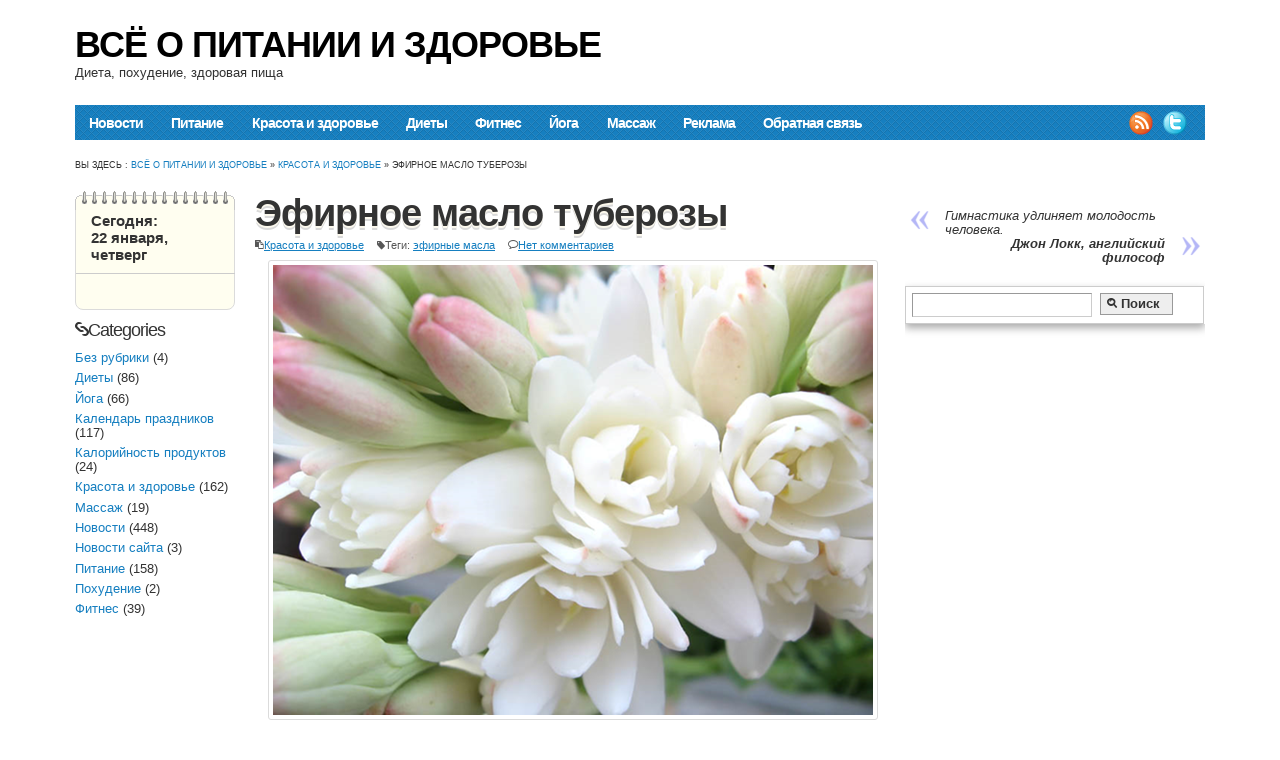

--- FILE ---
content_type: text/html; charset=UTF-8
request_url: https://foodclean.ru/krasota-i-zdorove/efirnoe-maslo-tuberozy.html
body_size: 15362
content:
<!DOCTYPE html>
<!--[if lt IE 7 ]>	<html lang="en" class="no-js ie6"> <![endif]-->
<!--[if IE 7 ]>		<html lang="en" class="no-js ie7"> <![endif]-->
<!--[if IE 8 ]>		<html lang="en" class="no-js ie8"> <![endif]-->
<!--[if IE 9 ]>		<html lang="en" class="no-js ie9"> <![endif]-->
<!--[if (gt IE 9)|!(IE)]><!-->
<html lang="ru-RU" class="no-js"> <!--<![endif]-->
<head>
<meta charset="UTF-8" />
<meta name="viewport" content="width=device-width, initial-scale=1.0">
<link rel="profile" href="https://gmpg.org/xfn/11">


<title>
Эфирное масло туберозы | Всё о питании и здоровье</title>
<meta name='robots' content='max-image-preview:large' />
	<style>img:is([sizes="auto" i], [sizes^="auto," i]) { contain-intrinsic-size: 3000px 1500px }</style>
	<link rel="alternate" type="application/rss+xml" title="Всё о питании и здоровье &raquo; Лента" href="https://foodclean.ru/feed" />
<link rel="alternate" type="application/rss+xml" title="Всё о питании и здоровье &raquo; Лента комментариев" href="https://foodclean.ru/comments/feed" />
<script type="text/javascript">
/* <![CDATA[ */
window._wpemojiSettings = {"baseUrl":"https:\/\/s.w.org\/images\/core\/emoji\/15.1.0\/72x72\/","ext":".png","svgUrl":"https:\/\/s.w.org\/images\/core\/emoji\/15.1.0\/svg\/","svgExt":".svg","source":{"concatemoji":"https:\/\/foodclean.ru\/wp-includes\/js\/wp-emoji-release.min.js?ver=6.8.1"}};
/*! This file is auto-generated */
!function(i,n){var o,s,e;function c(e){try{var t={supportTests:e,timestamp:(new Date).valueOf()};sessionStorage.setItem(o,JSON.stringify(t))}catch(e){}}function p(e,t,n){e.clearRect(0,0,e.canvas.width,e.canvas.height),e.fillText(t,0,0);var t=new Uint32Array(e.getImageData(0,0,e.canvas.width,e.canvas.height).data),r=(e.clearRect(0,0,e.canvas.width,e.canvas.height),e.fillText(n,0,0),new Uint32Array(e.getImageData(0,0,e.canvas.width,e.canvas.height).data));return t.every(function(e,t){return e===r[t]})}function u(e,t,n){switch(t){case"flag":return n(e,"\ud83c\udff3\ufe0f\u200d\u26a7\ufe0f","\ud83c\udff3\ufe0f\u200b\u26a7\ufe0f")?!1:!n(e,"\ud83c\uddfa\ud83c\uddf3","\ud83c\uddfa\u200b\ud83c\uddf3")&&!n(e,"\ud83c\udff4\udb40\udc67\udb40\udc62\udb40\udc65\udb40\udc6e\udb40\udc67\udb40\udc7f","\ud83c\udff4\u200b\udb40\udc67\u200b\udb40\udc62\u200b\udb40\udc65\u200b\udb40\udc6e\u200b\udb40\udc67\u200b\udb40\udc7f");case"emoji":return!n(e,"\ud83d\udc26\u200d\ud83d\udd25","\ud83d\udc26\u200b\ud83d\udd25")}return!1}function f(e,t,n){var r="undefined"!=typeof WorkerGlobalScope&&self instanceof WorkerGlobalScope?new OffscreenCanvas(300,150):i.createElement("canvas"),a=r.getContext("2d",{willReadFrequently:!0}),o=(a.textBaseline="top",a.font="600 32px Arial",{});return e.forEach(function(e){o[e]=t(a,e,n)}),o}function t(e){var t=i.createElement("script");t.src=e,t.defer=!0,i.head.appendChild(t)}"undefined"!=typeof Promise&&(o="wpEmojiSettingsSupports",s=["flag","emoji"],n.supports={everything:!0,everythingExceptFlag:!0},e=new Promise(function(e){i.addEventListener("DOMContentLoaded",e,{once:!0})}),new Promise(function(t){var n=function(){try{var e=JSON.parse(sessionStorage.getItem(o));if("object"==typeof e&&"number"==typeof e.timestamp&&(new Date).valueOf()<e.timestamp+604800&&"object"==typeof e.supportTests)return e.supportTests}catch(e){}return null}();if(!n){if("undefined"!=typeof Worker&&"undefined"!=typeof OffscreenCanvas&&"undefined"!=typeof URL&&URL.createObjectURL&&"undefined"!=typeof Blob)try{var e="postMessage("+f.toString()+"("+[JSON.stringify(s),u.toString(),p.toString()].join(",")+"));",r=new Blob([e],{type:"text/javascript"}),a=new Worker(URL.createObjectURL(r),{name:"wpTestEmojiSupports"});return void(a.onmessage=function(e){c(n=e.data),a.terminate(),t(n)})}catch(e){}c(n=f(s,u,p))}t(n)}).then(function(e){for(var t in e)n.supports[t]=e[t],n.supports.everything=n.supports.everything&&n.supports[t],"flag"!==t&&(n.supports.everythingExceptFlag=n.supports.everythingExceptFlag&&n.supports[t]);n.supports.everythingExceptFlag=n.supports.everythingExceptFlag&&!n.supports.flag,n.DOMReady=!1,n.readyCallback=function(){n.DOMReady=!0}}).then(function(){return e}).then(function(){var e;n.supports.everything||(n.readyCallback(),(e=n.source||{}).concatemoji?t(e.concatemoji):e.wpemoji&&e.twemoji&&(t(e.twemoji),t(e.wpemoji)))}))}((window,document),window._wpemojiSettings);
/* ]]> */
</script>
<style id='wp-emoji-styles-inline-css' type='text/css'>

	img.wp-smiley, img.emoji {
		display: inline !important;
		border: none !important;
		box-shadow: none !important;
		height: 1em !important;
		width: 1em !important;
		margin: 0 0.07em !important;
		vertical-align: -0.1em !important;
		background: none !important;
		padding: 0 !important;
	}
</style>
<link rel='stylesheet' id='wp-block-library-css' href="https://foodclean.ru/wp-includes/css/dist/block-library/style.min.css?ver=6.8.1" type='text/css' media='all' />
<style id='classic-theme-styles-inline-css' type='text/css'>
/*! This file is auto-generated */
.wp-block-button__link{color:#fff;background-color:#32373c;border-radius:9999px;box-shadow:none;text-decoration:none;padding:calc(.667em + 2px) calc(1.333em + 2px);font-size:1.125em}.wp-block-file__button{background:#32373c;color:#fff;text-decoration:none}
</style>
<style id='global-styles-inline-css' type='text/css'>
:root{--wp--preset--aspect-ratio--square: 1;--wp--preset--aspect-ratio--4-3: 4/3;--wp--preset--aspect-ratio--3-4: 3/4;--wp--preset--aspect-ratio--3-2: 3/2;--wp--preset--aspect-ratio--2-3: 2/3;--wp--preset--aspect-ratio--16-9: 16/9;--wp--preset--aspect-ratio--9-16: 9/16;--wp--preset--color--black: #000000;--wp--preset--color--cyan-bluish-gray: #abb8c3;--wp--preset--color--white: #ffffff;--wp--preset--color--pale-pink: #f78da7;--wp--preset--color--vivid-red: #cf2e2e;--wp--preset--color--luminous-vivid-orange: #ff6900;--wp--preset--color--luminous-vivid-amber: #fcb900;--wp--preset--color--light-green-cyan: #7bdcb5;--wp--preset--color--vivid-green-cyan: #00d084;--wp--preset--color--pale-cyan-blue: #8ed1fc;--wp--preset--color--vivid-cyan-blue: #0693e3;--wp--preset--color--vivid-purple: #9b51e0;--wp--preset--gradient--vivid-cyan-blue-to-vivid-purple: linear-gradient(135deg,rgba(6,147,227,1) 0%,rgb(155,81,224) 100%);--wp--preset--gradient--light-green-cyan-to-vivid-green-cyan: linear-gradient(135deg,rgb(122,220,180) 0%,rgb(0,208,130) 100%);--wp--preset--gradient--luminous-vivid-amber-to-luminous-vivid-orange: linear-gradient(135deg,rgba(252,185,0,1) 0%,rgba(255,105,0,1) 100%);--wp--preset--gradient--luminous-vivid-orange-to-vivid-red: linear-gradient(135deg,rgba(255,105,0,1) 0%,rgb(207,46,46) 100%);--wp--preset--gradient--very-light-gray-to-cyan-bluish-gray: linear-gradient(135deg,rgb(238,238,238) 0%,rgb(169,184,195) 100%);--wp--preset--gradient--cool-to-warm-spectrum: linear-gradient(135deg,rgb(74,234,220) 0%,rgb(151,120,209) 20%,rgb(207,42,186) 40%,rgb(238,44,130) 60%,rgb(251,105,98) 80%,rgb(254,248,76) 100%);--wp--preset--gradient--blush-light-purple: linear-gradient(135deg,rgb(255,206,236) 0%,rgb(152,150,240) 100%);--wp--preset--gradient--blush-bordeaux: linear-gradient(135deg,rgb(254,205,165) 0%,rgb(254,45,45) 50%,rgb(107,0,62) 100%);--wp--preset--gradient--luminous-dusk: linear-gradient(135deg,rgb(255,203,112) 0%,rgb(199,81,192) 50%,rgb(65,88,208) 100%);--wp--preset--gradient--pale-ocean: linear-gradient(135deg,rgb(255,245,203) 0%,rgb(182,227,212) 50%,rgb(51,167,181) 100%);--wp--preset--gradient--electric-grass: linear-gradient(135deg,rgb(202,248,128) 0%,rgb(113,206,126) 100%);--wp--preset--gradient--midnight: linear-gradient(135deg,rgb(2,3,129) 0%,rgb(40,116,252) 100%);--wp--preset--font-size--small: 13px;--wp--preset--font-size--medium: 20px;--wp--preset--font-size--large: 36px;--wp--preset--font-size--x-large: 42px;--wp--preset--spacing--20: 0.44rem;--wp--preset--spacing--30: 0.67rem;--wp--preset--spacing--40: 1rem;--wp--preset--spacing--50: 1.5rem;--wp--preset--spacing--60: 2.25rem;--wp--preset--spacing--70: 3.38rem;--wp--preset--spacing--80: 5.06rem;--wp--preset--shadow--natural: 6px 6px 9px rgba(0, 0, 0, 0.2);--wp--preset--shadow--deep: 12px 12px 50px rgba(0, 0, 0, 0.4);--wp--preset--shadow--sharp: 6px 6px 0px rgba(0, 0, 0, 0.2);--wp--preset--shadow--outlined: 6px 6px 0px -3px rgba(255, 255, 255, 1), 6px 6px rgba(0, 0, 0, 1);--wp--preset--shadow--crisp: 6px 6px 0px rgba(0, 0, 0, 1);}:where(.is-layout-flex){gap: 0.5em;}:where(.is-layout-grid){gap: 0.5em;}body .is-layout-flex{display: flex;}.is-layout-flex{flex-wrap: wrap;align-items: center;}.is-layout-flex > :is(*, div){margin: 0;}body .is-layout-grid{display: grid;}.is-layout-grid > :is(*, div){margin: 0;}:where(.wp-block-columns.is-layout-flex){gap: 2em;}:where(.wp-block-columns.is-layout-grid){gap: 2em;}:where(.wp-block-post-template.is-layout-flex){gap: 1.25em;}:where(.wp-block-post-template.is-layout-grid){gap: 1.25em;}.has-black-color{color: var(--wp--preset--color--black) !important;}.has-cyan-bluish-gray-color{color: var(--wp--preset--color--cyan-bluish-gray) !important;}.has-white-color{color: var(--wp--preset--color--white) !important;}.has-pale-pink-color{color: var(--wp--preset--color--pale-pink) !important;}.has-vivid-red-color{color: var(--wp--preset--color--vivid-red) !important;}.has-luminous-vivid-orange-color{color: var(--wp--preset--color--luminous-vivid-orange) !important;}.has-luminous-vivid-amber-color{color: var(--wp--preset--color--luminous-vivid-amber) !important;}.has-light-green-cyan-color{color: var(--wp--preset--color--light-green-cyan) !important;}.has-vivid-green-cyan-color{color: var(--wp--preset--color--vivid-green-cyan) !important;}.has-pale-cyan-blue-color{color: var(--wp--preset--color--pale-cyan-blue) !important;}.has-vivid-cyan-blue-color{color: var(--wp--preset--color--vivid-cyan-blue) !important;}.has-vivid-purple-color{color: var(--wp--preset--color--vivid-purple) !important;}.has-black-background-color{background-color: var(--wp--preset--color--black) !important;}.has-cyan-bluish-gray-background-color{background-color: var(--wp--preset--color--cyan-bluish-gray) !important;}.has-white-background-color{background-color: var(--wp--preset--color--white) !important;}.has-pale-pink-background-color{background-color: var(--wp--preset--color--pale-pink) !important;}.has-vivid-red-background-color{background-color: var(--wp--preset--color--vivid-red) !important;}.has-luminous-vivid-orange-background-color{background-color: var(--wp--preset--color--luminous-vivid-orange) !important;}.has-luminous-vivid-amber-background-color{background-color: var(--wp--preset--color--luminous-vivid-amber) !important;}.has-light-green-cyan-background-color{background-color: var(--wp--preset--color--light-green-cyan) !important;}.has-vivid-green-cyan-background-color{background-color: var(--wp--preset--color--vivid-green-cyan) !important;}.has-pale-cyan-blue-background-color{background-color: var(--wp--preset--color--pale-cyan-blue) !important;}.has-vivid-cyan-blue-background-color{background-color: var(--wp--preset--color--vivid-cyan-blue) !important;}.has-vivid-purple-background-color{background-color: var(--wp--preset--color--vivid-purple) !important;}.has-black-border-color{border-color: var(--wp--preset--color--black) !important;}.has-cyan-bluish-gray-border-color{border-color: var(--wp--preset--color--cyan-bluish-gray) !important;}.has-white-border-color{border-color: var(--wp--preset--color--white) !important;}.has-pale-pink-border-color{border-color: var(--wp--preset--color--pale-pink) !important;}.has-vivid-red-border-color{border-color: var(--wp--preset--color--vivid-red) !important;}.has-luminous-vivid-orange-border-color{border-color: var(--wp--preset--color--luminous-vivid-orange) !important;}.has-luminous-vivid-amber-border-color{border-color: var(--wp--preset--color--luminous-vivid-amber) !important;}.has-light-green-cyan-border-color{border-color: var(--wp--preset--color--light-green-cyan) !important;}.has-vivid-green-cyan-border-color{border-color: var(--wp--preset--color--vivid-green-cyan) !important;}.has-pale-cyan-blue-border-color{border-color: var(--wp--preset--color--pale-cyan-blue) !important;}.has-vivid-cyan-blue-border-color{border-color: var(--wp--preset--color--vivid-cyan-blue) !important;}.has-vivid-purple-border-color{border-color: var(--wp--preset--color--vivid-purple) !important;}.has-vivid-cyan-blue-to-vivid-purple-gradient-background{background: var(--wp--preset--gradient--vivid-cyan-blue-to-vivid-purple) !important;}.has-light-green-cyan-to-vivid-green-cyan-gradient-background{background: var(--wp--preset--gradient--light-green-cyan-to-vivid-green-cyan) !important;}.has-luminous-vivid-amber-to-luminous-vivid-orange-gradient-background{background: var(--wp--preset--gradient--luminous-vivid-amber-to-luminous-vivid-orange) !important;}.has-luminous-vivid-orange-to-vivid-red-gradient-background{background: var(--wp--preset--gradient--luminous-vivid-orange-to-vivid-red) !important;}.has-very-light-gray-to-cyan-bluish-gray-gradient-background{background: var(--wp--preset--gradient--very-light-gray-to-cyan-bluish-gray) !important;}.has-cool-to-warm-spectrum-gradient-background{background: var(--wp--preset--gradient--cool-to-warm-spectrum) !important;}.has-blush-light-purple-gradient-background{background: var(--wp--preset--gradient--blush-light-purple) !important;}.has-blush-bordeaux-gradient-background{background: var(--wp--preset--gradient--blush-bordeaux) !important;}.has-luminous-dusk-gradient-background{background: var(--wp--preset--gradient--luminous-dusk) !important;}.has-pale-ocean-gradient-background{background: var(--wp--preset--gradient--pale-ocean) !important;}.has-electric-grass-gradient-background{background: var(--wp--preset--gradient--electric-grass) !important;}.has-midnight-gradient-background{background: var(--wp--preset--gradient--midnight) !important;}.has-small-font-size{font-size: var(--wp--preset--font-size--small) !important;}.has-medium-font-size{font-size: var(--wp--preset--font-size--medium) !important;}.has-large-font-size{font-size: var(--wp--preset--font-size--large) !important;}.has-x-large-font-size{font-size: var(--wp--preset--font-size--x-large) !important;}
:where(.wp-block-post-template.is-layout-flex){gap: 1.25em;}:where(.wp-block-post-template.is-layout-grid){gap: 1.25em;}
:where(.wp-block-columns.is-layout-flex){gap: 2em;}:where(.wp-block-columns.is-layout-grid){gap: 2em;}
:root :where(.wp-block-pullquote){font-size: 1.5em;line-height: 1.6;}
</style>
<link rel='stylesheet' id='base-css' href='https://foodclean.ru/wp-content/themes/bluetune/lib/styles/base.css?ver=1.3' type='text/css' media='all' />
<link rel='stylesheet' id='superfish-css' href='https://foodclean.ru/wp-content/themes/bluetune/lib/scripts/superfish-menu/css/superfish.css?ver=1.3' type='text/css' media='all' />
<link rel='stylesheet' id='fancybox-js-css' href='https://foodclean.ru/wp-content/themes/bluetune/lib/scripts/fancybox/jquery.fancybox-1.3.4.css?ver=1.3' type='text/css' media='all' />
<link rel='stylesheet' id='nivo-css-css' href='https://foodclean.ru/wp-content/themes/bluetune/lib/scripts/nivoslider/nivo-slider.css?ver=1.3' type='text/css' media='all' />
<link rel='stylesheet' id='nivo-default-css' href='https://foodclean.ru/wp-content/themes/bluetune/lib/scripts/nivoslider/themes/orman/orman.css?ver=1.3' type='text/css' media='all' />
<link rel='stylesheet' id='font-awesome-css' href='https://foodclean.ru/wp-content/themes/bluetune/lib/scripts/fontawesome/css/font-awesome.css?ver=1.3' type='text/css' media='all' />
<style id='akismet-widget-style-inline-css' type='text/css'>

			.a-stats {
				--akismet-color-mid-green: #357b49;
				--akismet-color-white: #fff;
				--akismet-color-light-grey: #f6f7f7;

				max-width: 350px;
				width: auto;
			}

			.a-stats * {
				all: unset;
				box-sizing: border-box;
			}

			.a-stats strong {
				font-weight: 600;
			}

			.a-stats a.a-stats__link,
			.a-stats a.a-stats__link:visited,
			.a-stats a.a-stats__link:active {
				background: var(--akismet-color-mid-green);
				border: none;
				box-shadow: none;
				border-radius: 8px;
				color: var(--akismet-color-white);
				cursor: pointer;
				display: block;
				font-family: -apple-system, BlinkMacSystemFont, 'Segoe UI', 'Roboto', 'Oxygen-Sans', 'Ubuntu', 'Cantarell', 'Helvetica Neue', sans-serif;
				font-weight: 500;
				padding: 12px;
				text-align: center;
				text-decoration: none;
				transition: all 0.2s ease;
			}

			/* Extra specificity to deal with TwentyTwentyOne focus style */
			.widget .a-stats a.a-stats__link:focus {
				background: var(--akismet-color-mid-green);
				color: var(--akismet-color-white);
				text-decoration: none;
			}

			.a-stats a.a-stats__link:hover {
				filter: brightness(110%);
				box-shadow: 0 4px 12px rgba(0, 0, 0, 0.06), 0 0 2px rgba(0, 0, 0, 0.16);
			}

			.a-stats .count {
				color: var(--akismet-color-white);
				display: block;
				font-size: 1.5em;
				line-height: 1.4;
				padding: 0 13px;
				white-space: nowrap;
			}
		
</style>
<script type="text/javascript" src="https://foodclean.ru/wp-includes/js/jquery/jquery.min.js?ver=3.7.1" id="jquery-core-js"></script>
<script type="text/javascript" src="https://foodclean.ru/wp-includes/js/jquery/jquery-migrate.min.js?ver=3.4.1" id="jquery-migrate-js"></script>
<script type="text/javascript" src="https://foodclean.ru/wp-content/themes/bluetune/lib/scripts/modernizr/modernizr.js?ver=1.3" id="modernizr-js"></script>
<script type="text/javascript" src="https://foodclean.ru/wp-content/themes/bluetune/lib/scripts/superfish-menu/js/superfish.js?ver=1.3" id="superfish-js-js"></script>
<script type="text/javascript" src="https://foodclean.ru/wp-content/themes/bluetune/lib/scripts/superfish-menu/js/supersubs.js?ver=1.3" id="supersub-js-js"></script>
<script type="text/javascript" src="https://foodclean.ru/wp-content/themes/bluetune/lib/scripts/fancybox/jquery.mousewheel-3.0.4.pack.js?ver=1.3" id="jquery-mousewheel-js"></script>
<script type="text/javascript" src="https://foodclean.ru/wp-content/themes/bluetune/lib/scripts/fancybox/jquery.fancybox-1.3.4.pack.js?ver=1.3" id="jquery-fancybox-js"></script>
<script type="text/javascript" src="https://foodclean.ru/wp-content/themes/bluetune/lib/scripts/nivoslider/jquery.nivo.slider.js?ver=1.3" id="nivo-js-js"></script>
<link rel="https://api.w.org/" href="https://foodclean.ru/wp-json/" /><link rel="alternate" title="JSON" type="application/json" href="https://foodclean.ru/wp-json/wp/v2/posts/5982" /><link rel="canonical" href="https://foodclean.ru/krasota-i-zdorove/efirnoe-maslo-tuberozy.html" />
<link rel="alternate" title="oEmbed (JSON)" type="application/json+oembed" href="https://foodclean.ru/wp-json/oembed/1.0/embed?url=https%3A%2F%2Ffoodclean.ru%2Fkrasota-i-zdorove%2Fefirnoe-maslo-tuberozy.html" />
<link rel="alternate" title="oEmbed (XML)" type="text/xml+oembed" href="https://foodclean.ru/wp-json/oembed/1.0/embed?url=https%3A%2F%2Ffoodclean.ru%2Fkrasota-i-zdorove%2Fefirnoe-maslo-tuberozy.html&#038;format=xml" />
<style type='text/css' media='screen'>.gravatar_recent_comment,#flickr-widget { float:left; }
.gravatar_recent_comment span.author { font-weight:bold; }
.gravatar_recent_comment img { width:32px; height:32px; float:left; margin: 0 10px 0 0; }
#flickr-widget .flickr_badge_image { background: transparent none; border: 0px none; float:left; margin: 0; }

#footer #flickr-widget {
width: 100% !important;
display: block;
padding: 0 !important;
}
#flickr-widget li { width:100%;margin:0px !important;padding:0px !important; }
#flickr-widget li div { clear:none;width:auto !important;margin:5px !important;padding:0px; }
#footer #flickr-widget li div { clear:none;width:auto !important;margin:0px 15px 15px 0 !important;padding:0px; }
#recent-postcat  { width: 100%; float:left; margin: 0 0 2em; }
#recent-postcat li {width: 100%; float:left; margin: 0 0 1em; padding: 0 0 0.25em;}
#recent-postcat .feat-title {font-size: 1.25em; }

.widget_my_theme_flickr_widget li,  .widget_my_theme_flickr_widget ul {
margin: 0 !important; padding: 0 !important; border: 0 none !important;}

</style>    <script>
    // Исправляем проблему с $.browser для старых плагинов
    if (typeof jQuery !== 'undefined' && !jQuery.browser) {
        jQuery.browser = {};
        jQuery.browser.mozilla = /mozilla/.test(navigator.userAgent.toLowerCase()) && !/webkit/.test(navigator.userAgent.toLowerCase());
        jQuery.browser.webkit = /webkit/.test(navigator.userAgent.toLowerCase());
        jQuery.browser.opera = /opera/.test(navigator.userAgent.toLowerCase());
        jQuery.browser.msie = /msie/.test(navigator.userAgent.toLowerCase()) || /trident/.test(navigator.userAgent.toLowerCase());
        jQuery.browser.version = (navigator.userAgent.toLowerCase().match(/(?:firefox|opera|safari|chrome|msie)[\/: ]?([\d.]+)/) || [])[1];
    }
    
    // Исправляем FancyBox если загружен
    jQuery(document).ready(function($) {
        // Проверяем доступность FancyBox
        if (typeof $.fancybox === 'undefined' && typeof $.fn.fancybox === 'undefined') {
            console.warn('FancyBox не загружен, создаем заглушку');
            // Создаем заглушку для FancyBox
            $.fn.fancybox = function(options) {
                console.log('FancyBox заглушка вызвана для', this);
                return this.click(function(e) {
                    e.preventDefault();
                    var href = $(this).attr('href');
                    if (href && (href.match(/\.(jpg|jpeg|png|gif)$/i))) {
                        window.open(href, '_blank');
                    }
                });
            };
        }
        
        // Исправляем SuperFish menu если есть проблемы
        if (typeof $.fn.superfish === 'function') {
            try {
                $('ul.sf-menu').superfish();
            } catch(e) {
                console.warn('SuperFish menu error:', e);
            }
        }
    });
    </script>
    
<style type='text/css' media='all'>
@font-face {
  font-family: 'FontAwesome';
  src: url('https://foodclean.ru/wp-content/themes/bluetune/lib/scripts/fontawesome/font/fontawesome-webfont.eot');
  src: url('https://foodclean.ru/wp-content/themes/bluetune/lib/scripts/fontawesome/font/fontawesome-webfont.eot?#iefix') format('eot'), url('https://foodclean.ru/wp-content/themes/bluetune/lib/scripts/fontawesome/font/fontawesome-webfont.woff') format('woff'), url('https://foodclean.ru/wp-content/themes/bluetune/lib/scripts/fontawesome/font/fontawesome-webfont.ttf') format('truetype'), url('https://foodclean.ru/wp-content/themes/bluetune/lib/scripts/fontawesome/font/fontawesome-webfont.otf') format('opentype'), url('https://foodclean.ru/wp-content/themes/bluetune/lib/scripts/fontawesome/font/fontawesome-webfont.svg#FontAwesome') format('svg');
  font-weight: normal;
  font-style: normal;
}
</style>


<!-- STYLESHEET INIT -->
<link href="https://foodclean.ru/wp-content/themes/bluetune/style.css" rel="stylesheet" type="text/css" />
<link href="https://fonts.googleapis.com/css?family=Oswald:400,300,700" rel='stylesheet' type='text/css'>

<!-- favicon.ico location -->
<link rel="shortcut icon" href="/wp-content/themes/bluetune/favicon.ico" />


<link rel="pingback" href="https://foodclean.ru/xmlrpc.php" />

<!--[if lt IE 9]>
<script src="//html5shiv.googlecode.com/svn/trunk/html5.js"></script>
<![endif]-->

<!--[if gte IE 9]>
<style type="text/css">
a.button,input[type='button'], input[type='submit'],h1.post-title,.wp-pagenavi a,#sidebar .item-options,.iegradient {filter: none;}
</style>
<![endif]-->


<!-- Hook up the NivoSlider -->
<script type="text/javascript">
jQuery(window).load(function() {
jQuery('#slider').nivoSlider();
});
</script>


<script type="text/javascript">
jQuery.noConflict();
var $fc = jQuery;
$fc(document).ready(function() {
$fc("a[rel=gallery_group]").fancybox({
				'transitionIn'		: 'none',
				'transitionOut'		: 'none',
				'titlePosition' 	: 'over',
				'titleFormat'		: function(title, currentArray, currentIndex, currentOpts) {
					return '<span id="fancybox-title-over">Image ' + (currentIndex + 1) + ' / ' + currentArray.length + (title.length ? ' &nbsp; ' + title : '') + '</span>';
				}
			});
});
</script>

<script type="text/javascript">
jQuery.noConflict();
var $sf = jQuery;
    $sf(document).ready(function(){
        $sf("ul.sf-menu").supersubs({
            minWidth:    12,   // minimum width of sub-menus in em units
            maxWidth:    15,   // maximum width of sub-menus in em units
            extraWidth:  1     // extra width can ensure lines don't sometimes turn over
                               // due to slight rounding differences and font-family
        }).superfish();  // call supersubs first, then superfish, so that subs are
                         // not display:none when measuring. Call before initialising
                         // containing tabs for same reason.
    });
</script>




<link rel="image_src" href="https://foodclean.ru/wp-content/uploads/2014/03/image.png" />
</head>

<body class="wp-singular post-template-default single single-post postid-5982 single-format-standard wp-theme-bluetune chrome" id="custom">


<div id="wrapper">
<div id="wrapper-main">


<!-- HEADER START -->

<header class="iegradient" id="header" role="banner">
<div class="innerwrap">
<div class="header-inner">
<div id="siteinfo">
<a id="title_cat" href="https://foodclean.ru/" title="Всё о питании и здоровье" rel="home">Всё о питании и здоровье</a><p id="site-description">Диета, похудение, здоровая пища</p>
</div><!-- SITEINFO END -->
<div id="topbanner">
</div><!-- TOPBANNER END -->
</div>
</div>

</header>
<!-- HEADER END -->



<!-- NAVIGATION START -->
<nav class="iegradient" id="navigation" role="navigation">
<div class="innerwrap">
<ul id="menu-verxnee" class="sf-menu"><li id="menu-item-39" class="menu-item menu-item-type-taxonomy menu-item-object-category menu-item-39"><a href="https://foodclean.ru/category/novosti">Новости</a></li>
<li id="menu-item-40" class="menu-item menu-item-type-taxonomy menu-item-object-category menu-item-40"><a href="https://foodclean.ru/category/pitanie">Питание</a></li>
<li id="menu-item-37" class="menu-item menu-item-type-taxonomy menu-item-object-category current-post-ancestor current-menu-parent current-post-parent menu-item-37"><a href="https://foodclean.ru/category/krasota-i-zdorove">Красота и здоровье</a></li>
<li id="menu-item-35" class="menu-item menu-item-type-taxonomy menu-item-object-category menu-item-35"><a href="https://foodclean.ru/category/dieta">Диеты</a></li>
<li id="menu-item-41" class="menu-item menu-item-type-taxonomy menu-item-object-category menu-item-41"><a href="https://foodclean.ru/category/fitnes">Фитнес</a></li>
<li id="menu-item-36" class="menu-item menu-item-type-taxonomy menu-item-object-category menu-item-36"><a href="https://foodclean.ru/category/yoga">Йога</a></li>
<li id="menu-item-38" class="menu-item menu-item-type-taxonomy menu-item-object-category menu-item-38"><a href="https://foodclean.ru/category/massazh">Массаж</a></li>
<li id="menu-item-4787" class="menu-item menu-item-type-post_type menu-item-object-page menu-item-4787"><a href="https://foodclean.ru/advertisement">Реклама</a></li>
<li id="menu-item-2393" class="menu-item menu-item-type-post_type menu-item-object-page menu-item-2393"><a href="https://foodclean.ru/obratnaya-svyaz">Обратная связь</a></li>
</ul><div id="socialbox">
<p class="rss"><a title="Subscribe to rss feed" rel="nofollow" href="">&nbsp;</a></p>
<p class="twitter"><a title="Мы в twitter" rel="nofollow" href="" target="_blank">&nbsp;</a></p>
</div></div>
</nav>
<!-- NAVIGATION END -->




 

<div class="innerwrap">
<div id="breadcrumbs"><span>Вы здесь&nbsp;: <a href="https://foodclean.ru" title="Всё о питании и здоровье">Всё о питании и здоровье</a> &raquo; <a href="https://foodclean.ru/category/krasota-i-zdorove" title="View all posts in Красота и здоровье" >Красота и здоровье</a>  &raquo; Эфирное масло туберозы</span></div>
</div>
<div id="bodywrap" class="innerwrap">

<!-- CONTAINER START -->
<section id="container" role="article aside wrapper">


<!-- CONTENT START -->
<div class="content">
<div class="content-inner">


<!-- POST ENTRY START -->
<div id="post-entry">
<section class="post-entry-inner">


<!-- POST START -->
<article class="post-single post-5982 post type-post status-publish format-standard has-post-thumbnail hentry category-krasota-i-zdorove tag-efirnye-masla has_thumb" id="post-5982">

<h1 class="post-title">Эфирное масло туберозы</h1>

<div class="post-meta the-icons">




<span class="post-category"><i class="icon-paste"></i><a href="https://foodclean.ru/category/krasota-i-zdorove" rel="category tag">Красота и здоровье</a></span>


<span class="post-tags"><i class="icon-tag"></i>Теги:&nbsp;<a href="https://foodclean.ru/tag/efirnye-masla" rel="tag">эфирные масла</a></span>



<span class=""><i class="icon-comment-alt"></i><a href="https://foodclean.ru/krasota-i-zdorove/efirnoe-maslo-tuberozy.html#respond">Нет комментариев</a></span>


</div>
<div class="post-content">

<p><img fetchpriority="high" decoding="async" style="float: none; margin: 0px auto; display: block;" title="эфирное масло туберозы" alt="эфирное масло туберозы" src="https://foodclean.ru/wp-content/uploads/2014/03/image.png" width="600" height="450" /></p>
<p>На свете много удивительно красивых и полезных растений, из которых получают эфирные масла. Они, как правило, положительно воздействуют на организм человека, нужно только знать, что именно подойдет в том или ином случае. <b>Эфирное масло туберозы</b> – очень ценный и дорогой продукт: для приготовления всего 1 мл волшебной жидкости необходимо переработать несколько килограммов цветков одноименного растения. В чем заключается ценность этого эфирного масла и в каких случаях его используют, вы узнаете из этой статьи.</p>
<h2>Из истории туберозы</h2>
<p>Родиной туберозы традиционно считается Мексика. Именно оттуда этот цветок попал в Старый Свет после открытия Америки в XVI веке и уже через столетие активно культивировался на юге Франции, где парфюмеры по достоинству оценили всю прелесть туберозы. По некоторым данным, впервые клубни растения завезли французские миссионеры в 1530 году. Их тайно выращивали в монастырском саду где-то неподалеку от Тулона. Затем география распространения цветка расширялась: Лангедок, Прованс, итальянская Лигурия. Вскоре это растение покорило сердца не только создателей ароматов, но и аптекарей, перчаточников, торговцев.</p>
<p>Если розу считают королевой цветов, то тубероза – муза парфюмеров. Она обладает сложным, экзотичным, сладким, но несколько тяжеловатым ароматом. Ее часто называют афродизиаком № 1 в мире. Цветок с таким пьянящим запахом не может не быть окружен легендами. Например, в некоторых источниках пишут, что раньше в Индии незамужних девушек не пускали гулять около полей с цветущей туберозой, чтобы у них не появились нескромные мысли и желания. И в Италии в период Возрождения девушкам было запрещено входить в сады с этим околдовывающим цветком, чтобы они не опьянели от туберозного дурмана.</p>
<h2>Полезные свойства и применение эфирного масла туберозы</h2>
<p>От природы эфирное масло туберозы обладает противовоспалительным и антиспазматическим воздействием. В малых дозах оно восстанавливает душевные силы, расслабляет, снимает стресс и помогает развивать интуицию. Считается, что это масло эффективно в качестве профилактики простудных заболеваний, а некоторые ученые убеждены, что этим средством можно лечить даже наркоманию.</p>
<p>В современном мире <b>эфирное масло туберозы</b> используют для избавления от трещин и сухости кожи, чрезмерной жирности волос, бессонницы и тошноты. Его применяют во время массажа для наилучшей релаксации пациента. Разумеется, без ноток этого запаха не обходятся и в парфюмерии. Многие именитые создатели духов, такие как Кристиан Диор, Карл Лагерфельд, Элизабет Арден и другие неоднократно обращались к этому аромату, и весьма успешно.</p>
<h2>Использование эфирного масла туберозы в домашних условиях</h2>
<p><span style="text-decoration: underline;">Для массажа</span>: добавив 3 капли масла на 10 миллилитров массажного крема, многократно увеличите эффект от расслабляющего массажа.</p>
<p><span style="text-decoration: underline;">Помощь при сухости кожи</span>: 4 столовые ложки лечебной грязи смешать с ромашковым настоем до кашицы, добавить 3 капли эфирного масла туберозы и 1 чайную ложку масла ростков пшеницы. Смесь нанести на лицо и держать до высыхания, после чего смыть и смазать кремом.</p>
<p>Чаще всего это эфирное масло применяется <span style="text-decoration: underline;">для повышения потенции</span> и избавления от фригидности. Для этого по 1 капле масло наносят на места, традиционно покрываемые духами.</p>
<p><span style="text-decoration: underline;">Омолаживающие ванны</span> – еще один способ использования масла: 2–4 капли на полную ванну 2 раза в неделю, и уже через месяц появятся значительные изменения во внешности.</p>
<p>Если есть ароматический медальон, то буквально 1 капля масла туберозы в нем на протяжении всего дня будет <span style="text-decoration: underline;">успокаивающе воздействовать</span> на нервную систему, настраивая вас на позитивный лад. Но если добавить в медальон 3 капли, то эффект будет совершенно иным: афродизиак проявит всю мощь своего воздействия, стимулируя сексуальную активность.</p>
<p>Чтобы сделать кожу нежной, добавляем 2 капли масла на 30–50 мл молочка, крема, бальзама для тела или другого косметического средства. Наносить на кожу не реже 1 раза в неделю.</p>
<h2>Особенности использования и противопоказания</h2>
<p>Применять <b>эфирное масло туберозы</b> можно только наружно и в небольших дозах. Если запах будет слишком сильным, возможно головокружение и тошнота. В таком случае рекомендуется сразу проветрить помещение.</p>
</div>



<a style="float:right;" href="https://foodclean.ru/">© Foodclean.RU</a>
<div id="post-related"><h4>Похожие записи:</h4>            <div class="feat-cat-meta post-6912">
                <a href="https://foodclean.ru/krasota-i-zdorove/efirnoe-maslo-ladana-ispolzovanie-i-dozirovka.html" title="Эфирное масло ладана: использование и дозировка"><img class='alignleft' src='https://foodclean.ru/wp-content/themes/bluetune/lib/timthumb/timthumb.php?src=http://foodclean.ru/wp-content/uploads/2014/08/image50.png&amp;h=90&amp;w=100&amp;zc=1' alt='' title='Эфирное масло ладана: использование и дозировка' /></a>
                <a href="https://foodclean.ru/krasota-i-zdorove/efirnoe-maslo-ladana-ispolzovanie-i-dozirovka.html" title="Эфирное масло ладана: использование и дозировка">Эфирное масло ладана: использование и дозировка</a>
                <p>

Эфирное масло ладана нашло много применений, и для каждой ситуации есть наиболее ...</p>
            </div>
                    <div class="feat-cat-meta post-6896">
                <a href="https://foodclean.ru/krasota-i-zdorove/efirnoe-maslo-ladana-nastoyashhij-dar-volxvov.html" title="Эфирное масло ладана: настоящий дар волхвов"><img class='alignleft' src='https://foodclean.ru/wp-content/themes/bluetune/lib/timthumb/timthumb.php?src=http://foodclean.ru/wp-content/uploads/2014/08/image46.png&amp;h=90&amp;w=100&amp;zc=1' alt='' title='Эфирное масло ладана: настоящий дар волхвов' /></a>
                <a href="https://foodclean.ru/krasota-i-zdorove/efirnoe-maslo-ladana-nastoyashhij-dar-volxvov.html" title="Эфирное масло ладана: настоящий дар волхвов">Эфирное масло ладана: настоящий дар волхвов</a>
                <p>

Запах ладана у многих ассоциируется исключительно с церковными обрядами. Однако и сам ...</p>
            </div>
                    <div class="feat-cat-meta post-6879">
                <a href="https://foodclean.ru/krasota-i-zdorove/ayurveda-znanie-zhizni-na-strazhe-zdorovya.html" title="Аюрведа – «знание жизни» на страже здоровья"><img class='alignleft' src='https://foodclean.ru/wp-content/themes/bluetune/lib/timthumb/timthumb.php?src=http://foodclean.ru/wp-content/uploads/2014/08/image43.png&amp;h=90&amp;w=100&amp;zc=1' alt='' title='Аюрведа – «знание жизни» на страже здоровья' /></a>
                <a href="https://foodclean.ru/krasota-i-zdorove/ayurveda-znanie-zhizni-na-strazhe-zdorovya.html" title="Аюрведа – «знание жизни» на страже здоровья">Аюрведа – «знание жизни» на страже здоровья</a>
                <p>

Аюрведа – это медицинская система, пришедшая к нам из древности, и, к ...</p>
            </div>
                    <div class="feat-cat-meta post-6861">
                <a href="https://foodclean.ru/krasota-i-zdorove/pedikyur-v-domashnix-usloviyax.html" title="Педикюр в домашних условиях"><img class='alignleft' src='https://foodclean.ru/wp-content/themes/bluetune/lib/timthumb/timthumb.php?src=http://foodclean.ru/wp-content/uploads/2014/08/image38.png&amp;h=90&amp;w=100&amp;zc=1' alt='' title='Педикюр в домашних условиях' /></a>
                <a href="https://foodclean.ru/krasota-i-zdorove/pedikyur-v-domashnix-usloviyax.html" title="Педикюр в домашних условиях">Педикюр в домашних условиях</a>
                <p>

Ухоженные ножки – повод для гордости. Но, впрочем, жесткие пятки портят жизнь ...</p>
            </div>
                    <div class="feat-cat-meta post-6836">
                <a href="https://foodclean.ru/krasota-i-zdorove/aloe-aptechka-i-kosmetichka-na-podokonnike.html" title="Алоэ &#8212; аптечка и косметичка на подоконнике"><img class='alignleft' src='https://foodclean.ru/wp-content/themes/bluetune/lib/timthumb/timthumb.php?src=http://foodclean.ru/wp-content/uploads/2014/08/image29.png&amp;h=90&amp;w=100&amp;zc=1' alt='' title='Алоэ &#8212; аптечка и косметичка на подоконнике' /></a>
                <a href="https://foodclean.ru/krasota-i-zdorove/aloe-aptechka-i-kosmetichka-na-podokonnike.html" title="Алоэ &#8212; аптечка и косметичка на подоконнике">Алоэ &#8212; аптечка и косметичка на подоконнике</a>
                <p>

Вечно зеленое растение с мясистыми заостренными игольчатыми листьями, похожими на мечи, есть ...</p>
            </div>
        </div></article>
<div class="separator"></div>
<!-- POST END -->



<!-- You can start editing here. -->
<div id="commentpost">




	<div id="respond" class="comment-respond">
		<h3 id="reply-title" class="comment-reply-title">Добавить комментарий <small><a rel="nofollow" id="cancel-comment-reply-link" href="/krasota-i-zdorove/efirnoe-maslo-tuberozy.html#respond" style="display:none;">Отменить ответ</a></small></h3><form action="https://foodclean.ru/wp-comments-post.php" method="post" id="commentform" class="comment-form"><p class="comment-notes"><span id="email-notes">Ваш адрес email не будет опубликован.</span> <span class="required-field-message">Обязательные поля помечены <span class="required">*</span></span></p><p class="comment-form-comment"><label for="comment">Комментарий <span class="required">*</span></label> <textarea id="comment" name="comment" cols="45" rows="8" maxlength="65525" required="required"></textarea></p><p class="comment-form-author"><label for="author">Имя <span class="required">*</span></label> <input id="author" name="author" type="text" value="" size="30" maxlength="245" autocomplete="name" required="required" /></p>
<p class="comment-form-email"><label for="email">Email <span class="required">*</span></label> <input id="email" name="email" type="text" value="" size="30" maxlength="100" aria-describedby="email-notes" autocomplete="email" required="required" /></p>
<p class="form-submit"><input name="submit" type="submit" id="submit" class="submit" value="Отправить комментарий" /> <input type='hidden' name='comment_post_ID' value='5982' id='comment_post_ID' />
<input type='hidden' name='comment_parent' id='comment_parent' value='0' />
</p><p style="display: none;"><input type="hidden" id="akismet_comment_nonce" name="akismet_comment_nonce" value="93680ab29d" /></p><p style="display: none !important;" class="akismet-fields-container" data-prefix="ak_"><label>&#916;<textarea name="ak_hp_textarea" cols="45" rows="8" maxlength="100"></textarea></label><input type="hidden" id="ak_js_1" name="ak_js" value="64"/><script>document.getElementById( "ak_js_1" ).setAttribute( "value", ( new Date() ).getTime() );</script></p></form>	</div><!-- #respond -->
	
</div>


<div class="post-nav-archive" id="post-navigator-single">
<div class="alignleft">&laquo;&nbsp;<a href="https://foodclean.ru/krasota-i-zdorove/predmenstrualnyj-sindrom-prichiny-simptomy-i-lechenie.html" rel="prev">Предменструальный синдром: причины, симптомы и лечение</a></div>
<div class="alignright"><a href="https://foodclean.ru/krasota-i-zdorove/detoksikaciya-organizma-6-luchshix-receptov.html" rel="next">Детоксикация организма: 6 лучших рецептов</a>&nbsp;&raquo;</div>
</div>


</section>
</div>
<!-- POST ENTRY END -->


</div><!-- CONTENT INNER END -->
</div><!-- CONTENT END -->


</section><!-- CONTAINER END -->

<div id="left-sidebar" class="sidebar">
<div class="sidebar-inner">
<div class="widget-area the-icons">


<div class="calend_bak">
<img src="https://foodclean.ru/wp-content/themes/bluetune/images/calend_top.png" style="
    position: absolute;
    margin-top: -5px;
">
<div class="calend">
<div class="calend_date">Сегодня:<br>22 января, четверг</div>
<hr style="
    width: 160px;  margin-left: -15px;
">
</div>
</div>

<aside class="widget">
<h3 class="widget-title"><i class="icon-link"></i>Categories</h3>
<ul>
	<li class="cat-item cat-item-1"><a href="https://foodclean.ru/category/%d0%b1%d0%b5%d0%b7-%d1%80%d1%83%d0%b1%d1%80%d0%b8%d0%ba%d0%b8">Без рубрики</a> (4)
</li>
	<li class="cat-item cat-item-12"><a href="https://foodclean.ru/category/dieta">Диеты</a> (86)
</li>
	<li class="cat-item cat-item-22"><a href="https://foodclean.ru/category/yoga">Йога</a> (66)
</li>
	<li class="cat-item cat-item-260"><a href="https://foodclean.ru/category/calendar">Календарь праздников</a> (117)
</li>
	<li class="cat-item cat-item-326"><a href="https://foodclean.ru/category/kalorijnost-produktov">Калорийность продуктов</a> (24)
</li>
	<li class="cat-item cat-item-21"><a href="https://foodclean.ru/category/krasota-i-zdorove">Красота и здоровье</a> (162)
</li>
	<li class="cat-item cat-item-23"><a href="https://foodclean.ru/category/massazh">Массаж</a> (19)
</li>
	<li class="cat-item cat-item-19"><a href="https://foodclean.ru/category/novosti">Новости</a> (448)
</li>
	<li class="cat-item cat-item-322"><a href="https://foodclean.ru/category/novosti-sajta">Новости сайта</a> (3)
</li>
	<li class="cat-item cat-item-20"><a href="https://foodclean.ru/category/pitanie">Питание</a> (158)
</li>
	<li class="cat-item cat-item-320"><a href="https://foodclean.ru/category/poxudenie">Похудение</a> (2)
</li>
	<li class="cat-item cat-item-14"><a href="https://foodclean.ru/category/fitnes">Фитнес</a> (39)
</li>
</ul>
</aside>

<aside id="ctr-ad" class="widget">
</aside>

</div><!-- WIDGET-AREA END -->

</div><!-- SIDEBAR-INNER END -->
</div><!-- LEFT SIDEBAR END -->

<div id="right-sidebar" class="sidebar">
<div class="sidebar-inner">
<div class="widget-area the-icons">

<p><table style="margin:auto; border-collapse:collapse; background-color:transparent; border-style:none;">
<tbody><tr>
<td style="width:30px; vertical-align:top; padding-right:10px;"><img alt="«" src="/wp-content/themes/bluetune/images/30px-Aquote1.png" width="30" height="23"></td>
<td><span style="font-style:italic"><cite>
Гимнастика удлиняет молодость человека.<br><b style="float:right; text-align: right;">Джон Локк, английский философ</b>
<br></cite>
</td>
<td style="width:30px; vertical-align:bottom; padding-left:10px;"><img alt="»" src="/wp-content/themes/bluetune/images/30px-Aquote2.png" width="30" height="23"></td>
</tr>
</tbody></table></p>

<style>
.calend_thumb {
border-color: #DBDBDB;
border-width: 1px;
//border-style: solid;
padding-right: 4px !important;
border-radius: 3px;
float: left;
margin-right: 8px;
margin-bottom: 5px;
}
.calend_holiday {
display: inline-block;
width: 100%;
}
.calend_date {
display: block;
width: 100%;
margin-bottom: 10px;
font-size: 15px;
font-weight: bold;
}
.calend {
border-color: #DBDBDB;
border-width: 1px;
border-style: solid;
padding-top: 15px;
padding-right: 10px;
padding-bottom: 15px;
padding-left: 15px;
border-radius: 8px;
margin-bottom: 10px;
background-color: rgb(255, 254, 240);
}
.calend_thumb img {
margin-bottom: 0;
}
.calend_desc {
display: inline-block;
}
.calend_bak {
margin-top: 7px;
}
</style>

<aside class="widget"><form role="search" method="get" id="searchform" action="https://foodclean.ru/" >
    <div><label class="screen-reader-text" for="s">Search for:</label>
    <input type="text" value="" name="s" id="s" />
    <div class="preinput"><i class="icon-search"></i>
    <input type="submit" id="searchsubmit" value="Поиск" /></div>
    </div>
    </form></aside>


<div class="sidebar">
	<div id="secondary"  role="complementary" class="widget widget_recentposts_thumbnail">
	  	</div>
</div>

</div>
</div><!-- SIDEBAR-INNER END -->
</div><!-- RIGHT SIDEBAR END --></div><!-- INNERWRAP END -->
</div><!-- WRAPPER MAIN END -->
</div><!-- WRAPPER END -->

<footer class="footer-top">
<div class="innerwrap">

<div class="ftop">

<div class="fbox">
<div class="widget-area the-icons">
<aside class="widget">
<h3 class="widget-title"><i class="icon-beaker"></i>Последние комментарии:</h3>
<ul class="gravatar_recent_comment"></ul></aside>
</div>
</div>


<div class="fbox wider-cat">
<div class="widget-area the-icons">
<aside class="widget">
<h3 class="widget-title"><i class="icon-beaker"></i>Популярное:</h3>
<ul class="most-commented"><li><a href="https://foodclean.ru/novosti-sajta/rospotrebnadzor-proverit-bezopasnost-spinnerov-dlya-detej.html">Роспотребнадзор проверит безопасность спиннеров для детей</a><span class="total-com">&nbsp;(41)</span></li><li><a href="https://foodclean.ru/pitanie/imbir-poleznye-svojstva-volshebnogo-kornya.html">Имбирь: полезные свойства волшебного корня</a><span class="total-com">&nbsp;(16)</span></li><li><a href="https://foodclean.ru/pitanie/belok-inzhener-chelovecheskogo-tela.html">Белок &amp;ndash; инженер человеческого тела</a><span class="total-com">&nbsp;(16)</span></li><li><a href="https://foodclean.ru/pitanie/sol-universalnaya-priprava.html">Соль &amp;ndash; универсальная приправа</a><span class="total-com">&nbsp;(12)</span></li><li><a href="https://foodclean.ru/krasota-i-zdorove/aromaterapiya-teoriya-i-praktika.html">Ароматерапия: теория и практика</a><span class="total-com">&nbsp;(12)</span></li></ul></aside>
</div>
</div>


<div class="fbox">
<div class="widget-area the-icons">
<aside id="text-2" class="widget widget_text"><h3 class="widget-title"><i class="icon-beaker"></i>Наши счетчики:</h3>			<div class="textwidget"></div>
		</aside><aside id="text-3" class="widget widget_text">			<div class="textwidget"><a href="https://foodclean.ru/karta-sajta">Карта сайта</a></div>
		</aside></div>
</div>


</div>

</div>
</footer><!-- FOOTER TOP END -->


<footer class="footer-bottom">
<div class="innerwrap">
<div class="footer-left">
&copy; Все права защищены. Перепечатка материала без указания активной, незакрытой тегами ссылки запрещена. Отслеживается на плагиат <br>2026. Всё о питании и здоровье</div>
<!-- FOOTER LEFT END -->

<div class="footer-right">
	</div>
<!-- FOOTER RIGHT END -->
</div>
</footer><!-- FOOTER BOTTOM END -->

<script type="speculationrules">
{"prefetch":[{"source":"document","where":{"and":[{"href_matches":"\/*"},{"not":{"href_matches":["\/wp-*.php","\/wp-admin\/*","\/wp-content\/uploads\/*","\/wp-content\/*","\/wp-content\/plugins\/*","\/wp-content\/themes\/bluetune\/*","\/*\\?(.+)"]}},{"not":{"selector_matches":"a[rel~=\"nofollow\"]"}},{"not":{"selector_matches":".no-prefetch, .no-prefetch a"}}]},"eagerness":"conservative"}]}
</script>
<script type="text/javascript" src="https://foodclean.ru/wp-includes/js/hoverIntent.min.js?ver=1.10.2" id="hoverIntent-js"></script>
<script type="text/javascript" src="https://foodclean.ru/wp-includes/js/jquery/ui/core.min.js?ver=1.13.3" id="jquery-ui-core-js"></script>
<script type="text/javascript" src="https://foodclean.ru/wp-includes/js/comment-reply.min.js?ver=6.8.1" id="comment-reply-js" async="async" data-wp-strategy="async"></script>
<script defer type="text/javascript" src="https://foodclean.ru/wp-content/plugins/akismet/_inc/akismet-frontend.js?ver=1750586813" id="akismet-frontend-js"></script>


<script defer src="https://static.cloudflareinsights.com/beacon.min.js/vcd15cbe7772f49c399c6a5babf22c1241717689176015" integrity="sha512-ZpsOmlRQV6y907TI0dKBHq9Md29nnaEIPlkf84rnaERnq6zvWvPUqr2ft8M1aS28oN72PdrCzSjY4U6VaAw1EQ==" data-cf-beacon='{"version":"2024.11.0","token":"ee1c598119444708ab687fc5bde42533","r":1,"server_timing":{"name":{"cfCacheStatus":true,"cfEdge":true,"cfExtPri":true,"cfL4":true,"cfOrigin":true,"cfSpeedBrain":true},"location_startswith":null}}' crossorigin="anonymous"></script>
</body>
</html>